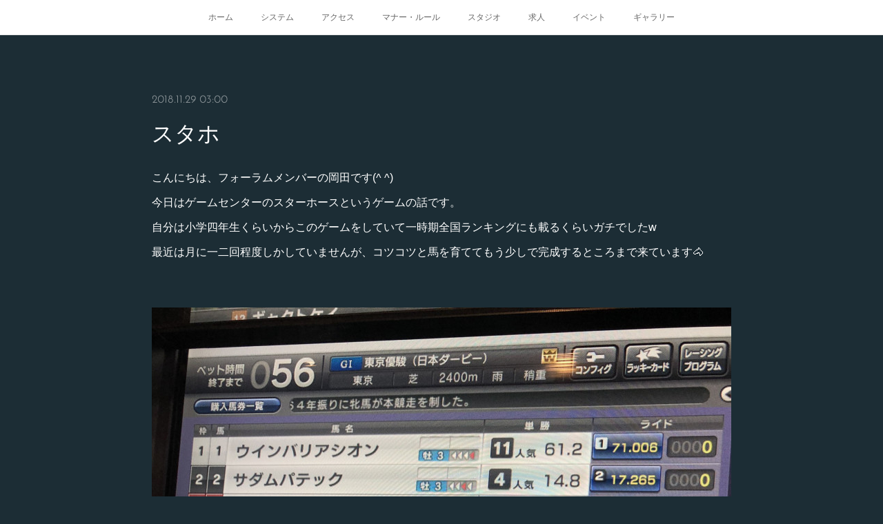

--- FILE ---
content_type: text/html; charset=utf-8
request_url: https://www.ma-jan-forum.com/posts/5320593
body_size: 9845
content:
<!doctype html>

            <html lang="ja" data-reactroot=""><head><meta charSet="UTF-8"/><meta http-equiv="X-UA-Compatible" content="IE=edge"/><meta name="viewport" content="width=device-width,user-scalable=no,initial-scale=1.0,minimum-scale=1.0,maximum-scale=1.0"/><title data-react-helmet="true">スタホ | 麻雀×映像制作　麻雀STUDIO「フォーラム」福岡</title><link data-react-helmet="true" rel="canonical" href="https://www.ma-jan-forum.com/posts/5320593/"/><meta name="description" content="こんにちは、フォーラムメンバーの岡田です(^ ^)今日はゲームセンターのスターホースというゲームの話です。自分は小学四年生くらいからこのゲームをしていて一時期全国ランキングにも載るくらいガチでしたw最"/><meta name="google-site-verification" content="stdflQLxBdwTE-asT1DIbACc7k8WAhaLDtCUm291u5k"/><meta property="fb:app_id" content="522776621188656"/><meta property="og:url" content="https://www.ma-jan-forum.com/posts/5320593"/><meta property="og:type" content="article"/><meta property="og:title" content="スタホ"/><meta property="og:description" content="こんにちは、フォーラムメンバーの岡田です(^ ^)今日はゲームセンターのスターホースというゲームの話です。自分は小学四年生くらいからこのゲームをしていて一時期全国ランキングにも載るくらいガチでしたw最"/><meta property="og:image" content="https://cdn.amebaowndme.com/madrid-prd/madrid-web/images/sites/166389/e48a9bfefbbe7272a10cd19ec003ecb5_e946076da5ee9f24cb511e364f525cff.jpg"/><meta property="og:site_name" content="麻雀×映像制作　麻雀STUDIO「フォーラム」福岡"/><meta property="og:locale" content="ja_JP"/><meta name="twitter:card" content="summary_large_image"/><meta name="twitter:site" content="@amebaownd"/><meta name="twitter:creator" content="@majan_paishin"/><meta name="twitter:title" content="スタホ | 麻雀×映像制作　麻雀STUDIO「フォーラム」福岡"/><meta name="twitter:description" content="こんにちは、フォーラムメンバーの岡田です(^ ^)今日はゲームセンターのスターホースというゲームの話です。自分は小学四年生くらいからこのゲームをしていて一時期全国ランキングにも載るくらいガチでしたw最"/><meta name="twitter:image" content="https://cdn.amebaowndme.com/madrid-prd/madrid-web/images/sites/166389/e48a9bfefbbe7272a10cd19ec003ecb5_e946076da5ee9f24cb511e364f525cff.jpg"/><meta name="twitter:app:id:iphone" content="911640835"/><meta name="twitter:app:url:iphone" content="amebaownd://public/sites/166389/posts/5320593"/><meta name="twitter:app:id:googleplay" content="jp.co.cyberagent.madrid"/><meta name="twitter:app:url:googleplay" content="amebaownd://public/sites/166389/posts/5320593"/><meta name="twitter:app:country" content="US"/><link rel="amphtml" href="https://amp.amebaownd.com/posts/5320593"/><link rel="alternate" type="application/rss+xml" title="麻雀×映像制作　麻雀STUDIO「フォーラム」福岡" href="https://www.ma-jan-forum.com/rss.xml"/><link rel="alternate" type="application/atom+xml" title="麻雀×映像制作　麻雀STUDIO「フォーラム」福岡" href="https://www.ma-jan-forum.com/atom.xml"/><link rel="sitemap" type="application/xml" title="Sitemap" href="/sitemap.xml"/><link href="https://static.amebaowndme.com/madrid-frontend/css/user.min-a66be375c.css" rel="stylesheet" type="text/css"/><link href="https://static.amebaowndme.com/madrid-frontend/css/noblesse/index.min-a66be375c.css" rel="stylesheet" type="text/css"/><link rel="icon" href="https://cdn.amebaowndme.com/madrid-prd/madrid-web/images/sites/166389/fc8f7908442bd25473d440a3b1b2c1cd_056cc9f92970cbddd3420766a22c78d2.png?width=32&amp;height=32"/><link rel="apple-touch-icon" href="https://cdn.amebaowndme.com/madrid-prd/madrid-web/images/sites/166389/fc8f7908442bd25473d440a3b1b2c1cd_056cc9f92970cbddd3420766a22c78d2.png?width=180&amp;height=180"/><style id="site-colors" charSet="UTF-8">.u-nav-clr {
  color: #666666;
}
.u-nav-bdr-clr {
  border-color: #666666;
}
.u-nav-bg-clr {
  background-color: #ffffff;
}
.u-nav-bg-bdr-clr {
  border-color: #ffffff;
}
.u-site-clr {
  color: #ffffff;
}
.u-base-bg-clr {
  background-color: #1C2D35;
}
.u-btn-clr {
  color: #ffffff;
}
.u-btn-clr:hover,
.u-btn-clr--active {
  color: rgba(255,255,255, 0.7);
}
.u-btn-clr--disabled,
.u-btn-clr:disabled {
  color: rgba(255,255,255, 0.5);
}
.u-btn-bdr-clr {
  border-color: #5b686e;
}
.u-btn-bdr-clr:hover,
.u-btn-bdr-clr--active {
  border-color: rgba(91,104,110, 0.7);
}
.u-btn-bdr-clr--disabled,
.u-btn-bdr-clr:disabled {
  border-color: rgba(91,104,110, 0.5);
}
.u-btn-bg-clr {
  background-color: #5b686e;
}
.u-btn-bg-clr:hover,
.u-btn-bg-clr--active {
  background-color: rgba(91,104,110, 0.7);
}
.u-btn-bg-clr--disabled,
.u-btn-bg-clr:disabled {
  background-color: rgba(91,104,110, 0.5);
}
.u-txt-clr {
  color: #ffffff;
}
.u-txt-clr--lv1 {
  color: rgba(255,255,255, 0.7);
}
.u-txt-clr--lv2 {
  color: rgba(255,255,255, 0.5);
}
.u-txt-clr--lv3 {
  color: rgba(255,255,255, 0.3);
}
.u-txt-bg-clr {
  background-color: #191919;
}
.u-lnk-clr,
.u-clr-area a {
  color: #a78a5d;
}
.u-lnk-clr:visited,
.u-clr-area a:visited {
  color: rgba(167,138,93, 0.7);
}
.u-lnk-clr:hover,
.u-clr-area a:hover {
  color: rgba(167,138,93, 0.5);
}
.u-ttl-blk-clr {
  color: #ffffff;
}
.u-ttl-blk-bdr-clr {
  border-color: #ffffff;
}
.u-ttl-blk-bdr-clr--lv1 {
  border-color: #333333;
}
.u-bdr-clr {
  border-color: #3a404a;
}
.u-acnt-bdr-clr {
  border-color: #ffffff;
}
.u-acnt-bg-clr {
  background-color: #ffffff;
}
body {
  background-color: #1C2D35;
}
blockquote {
  color: rgba(255,255,255, 0.7);
  border-left-color: #3a404a;
};</style><style id="user-css" charSet="UTF-8">;</style><style media="screen and (max-width: 800px)" id="user-sp-css" charSet="UTF-8">;</style><script>
              (function(i,s,o,g,r,a,m){i['GoogleAnalyticsObject']=r;i[r]=i[r]||function(){
              (i[r].q=i[r].q||[]).push(arguments)},i[r].l=1*new Date();a=s.createElement(o),
              m=s.getElementsByTagName(o)[0];a.async=1;a.src=g;m.parentNode.insertBefore(a,m)
              })(window,document,'script','//www.google-analytics.com/analytics.js','ga');
            </script></head><body id="mdrd-a66be375c" class="u-txt-clr u-base-bg-clr theme-noblesse plan-premium hide-owndbar "><noscript><iframe src="//www.googletagmanager.com/ns.html?id=GTM-PXK9MM" height="0" width="0" style="display:none;visibility:hidden"></iframe></noscript><script>
            (function(w,d,s,l,i){w[l]=w[l]||[];w[l].push({'gtm.start':
            new Date().getTime(),event:'gtm.js'});var f=d.getElementsByTagName(s)[0],
            j=d.createElement(s),dl=l!='dataLayer'?'&l='+l:'';j.async=true;j.src=
            '//www.googletagmanager.com/gtm.js?id='+i+dl;f.parentNode.insertBefore(j,f);
            })(window,document, 'script', 'dataLayer', 'GTM-PXK9MM');
            </script><div id="content"><div class="page" data-reactroot=""><div class="page__outer"><div class="page__inner u-base-bg-clr"><div role="navigation" class="common-header__outer u-nav-bg-clr"><input type="checkbox" id="header-switch" class="common-header__switch"/><div class="common-header"><div class="common-header__inner js-nav-overflow-criterion"><ul class="common-header__nav common-header-nav"><li class="common-header-nav__item js-nav-item "><a target="" class="u-nav-clr" href="/">ホーム</a></li><li class="common-header-nav__item js-nav-item "><a target="" class="u-nav-clr" href="/pages/500694/menu">システム</a></li><li class="common-header-nav__item js-nav-item "><a target="" class="u-nav-clr" href="/pages/526217/map">アクセス</a></li><li class="common-header-nav__item js-nav-item "><a target="" class="u-nav-clr" href="/pages/533478/rule">マナー・ルール</a></li><li class="common-header-nav__item js-nav-item "><a target="" class="u-nav-clr" href="/pages/726144/studio">スタジオ</a></li><li class="common-header-nav__item js-nav-item "><a target="" class="u-nav-clr" href="/pages/526125/page_201606241602">求人</a></li><li class="common-header-nav__item js-nav-item "><a target="" class="u-nav-clr" href="/pages/533452/blog">イベント</a></li><li class="common-header-nav__item js-nav-item "><a target="" class="u-nav-clr" href="/pages/3980067/page_202006190438">ギャラリー</a></li></ul></div><label class="common-header__more u-nav-bdr-clr" for="header-switch"><span class="u-nav-bdr-clr"><span class="u-nav-bdr-clr"><span class="u-nav-bdr-clr"></span></span></span></label></div></div><div class="page__main--outer"><div role="main" class="page__main page__main--blog-detail"><div class="section"><div class="blog-article-outer"><article class="blog-article u-bdr-clr"><div class="blog-article__inner"><div class="blog-article__header"><time class="blog-article__date u-txt-clr u-txt-clr--lv2 u-acnt-bdr-clr u-font" dateTime="2018-11-29T03:00:46Z">2018.11.29 03:00</time></div><div class="blog-article__body blog-body"><div class="blog-article__title blog-title"><h1 class="blog-title__text u-txt-clr">スタホ</h1></div><div class="blog-body__item"><div class="blog-body__text u-txt-clr u-clr-area" data-block-type="text"><div>こんにちは、フォーラムメンバーの岡田です(^ ^)</div><div>今日はゲームセンターのスターホースというゲームの話です。</div><div>自分は小学四年生くらいからこのゲームをしていて一時期全国ランキングにも載るくらいガチでしたw</div><div>最近は月に一二回程度しかしていませんが、コツコツと馬を育ててもう少しで完成するところまで来ています🐴</div><div><br></div></div></div><div class="blog-body__item"><div class="img img__item--"><div><img alt=""/></div></div></div><div class="blog-body__item"><div class="blog-body__text u-txt-clr u-clr-area" data-block-type="text"><div>わかる人しかわからないとは思いますがw</div><div>自分はリアルの競馬もある程度は好きですが、ギャンブルとかがあまり好きではないので、このゲームくらいがちょうどいいと思ってます＿φ(￣ー￣ )</div><div><br></div><div><br></div></div></div></div><div class="blog-article__footer"><div class="bloginfo"><div class="bloginfo__category bloginfo-category"><ul class="bloginfo-category__list bloginfo-category-list"><li class="bloginfo-category-list__item"><a class="u-txt-clr u-txt-clr--lv2" href="/posts/categories/386930">スタッフブログ<!-- -->(<!-- -->560<!-- -->)</a></li></ul></div></div><div class="reblog-btn-outer"><div class="reblog-btn-body"><button class="reblog-btn"><span class="reblog-btn__inner"><span class="icon icon--reblog2"></span></span></button></div></div></div></div><div class="complementary-outer complementary-outer--slot2"><div class="complementary complementary--shareButton "><div class="block-type--shareButton"><div class="share share--circle share--circle-5"><button class="share__btn--facebook share__btn share__btn--circle"><span aria-hidden="true" class="icon--facebook icon"></span></button><button class="share__btn--twitter share__btn share__btn--circle"><span aria-hidden="true" class="icon--twitter icon"></span></button><button class="share__btn--hatenabookmark share__btn share__btn--circle"><span aria-hidden="true" class="icon--hatenabookmark icon"></span></button><button class="share__btn--pocket share__btn share__btn--circle"><span aria-hidden="true" class="icon--pocket icon"></span></button><button class="share__btn--googleplus share__btn share__btn--circle"><span aria-hidden="true" class="icon--googleplus icon"></span></button></div></div></div><div class="complementary complementary--siteFollow "><div class="block-type--siteFollow"><div class="site-follow u-bdr-clr"><div class="site-follow__img"><div><img alt=""/></div></div><div class="site-follow__body"><p class="site-follow__title u-txt-clr"><span class="site-follow__title-inner ">麻雀×映像制作　麻雀STUDIO「フォーラム」福岡</span></p><p class="site-follow__text u-txt-clr u-txt-clr--lv1">ようこそ！麻雀好きが集まる「フォーラム」の公式ホームページです。
通常の雀荘業務とあわせて、店内に撮影スタジオを完備しており、
麻雀関連動画の撮影や配信、麻雀イベントの生放送などもしています！
福岡市、大野城市、春日市、太宰府市、筑紫野市、糟屋郡付近で麻雀するならぜひ「フォーラム」へ。</p><div class="site-follow__btn-outer"><button class="site-follow__btn site-follow__btn--yet"><div class="site-follow__btn-text"><span aria-hidden="true" class="site-follow__icon icon icon--plus"></span>フォロー</div></button></div></div></div></div></div><div class="complementary complementary--relatedPosts "><div class="block-type--relatedPosts"></div></div><div class="complementary complementary--postPrevNext "><div class="block-type--postPrevNext"><div class="pager pager--type1"><ul class="pager__list"><li class="pager__item pager__item--prev pager__item--bg"><a class="pager__item-inner " style="background-image:url(https://cdn.amebaowndme.com/madrid-prd/madrid-web/images/sites/166389/430de7322dfbc5b482a4bf9b62bfa4d7_8e0d30ad33fdc7164a407f10e15402fd.jpg?width=400)" href="/posts/5366792"><time class="pager__date " dateTime="2018-12-05T03:00:25Z">2018.12.05 03:00</time><div><span class="pager__description ">スキルアップ‼️</span></div><span aria-hidden="true" class="pager__icon icon icon--disclosure-l4 "></span></a></li><li class="pager__item pager__item--next pager__item--bg"><a class="pager__item-inner " style="background-image:url(https://cdn.amebaowndme.com/madrid-prd/madrid-web/images/sites/166389/aa8dd630c99dea8dfdfe6190efd64f65_fc7b32b1536e182eadd3cfcad1586b6d.jpg?width=400)" href="/posts/5315909"><time class="pager__date " dateTime="2018-11-27T05:00:12Z">2018.11.27 05:00</time><div><span class="pager__description ">重要なお知らせその2⁉️</span></div><span aria-hidden="true" class="pager__icon icon icon--disclosure-r4 "></span></a></li></ul></div></div></div></div><div class="blog-article__comment"><div class="comment-list js-comment-list"><div><p class="comment-count u-txt-clr u-txt-clr--lv2"><span>0</span>コメント</p><ul><li class="comment-list__item comment-item js-comment-form"><div class="comment-item__body"><form class="comment-item__form u-bdr-clr "><div class="comment-item__form-head"><textarea type="text" id="post-comment" maxLength="1100" placeholder="コメントする..." class="comment-item__input"></textarea></div><div class="comment-item__form-foot"><p class="comment-item__count-outer"><span class="comment-item__count ">1000</span> / 1000</p><button type="submit" disabled="" class="comment-item__submit">投稿</button></div></form></div></li></ul></div></div></div><div class="pswp" tabindex="-1" role="dialog" aria-hidden="true"><div class="pswp__bg"></div><div class="pswp__scroll-wrap"><div class="pswp__container"><div class="pswp__item"></div><div class="pswp__item"></div><div class="pswp__item"></div></div><div class="pswp__ui pswp__ui--hidden"><div class="pswp__top-bar"><div class="pswp__counter"></div><button class="pswp__button pswp__button--close" title="Close (Esc)"></button><button class="pswp__button pswp__button--share" title="Share"></button><button class="pswp__button pswp__button--fs" title="Toggle fullscreen"></button><button class="pswp__button pswp__button--zoom" title="Zoom in/out"></button><div class="pswp__preloader"><div class="pswp__preloader__icn"><div class="pswp__preloader__cut"><div class="pswp__preloader__donut"></div></div></div></div></div><div class="pswp__share-modal pswp__share-modal--hidden pswp__single-tap"><div class="pswp__share-tooltip"></div></div><div class="pswp__button pswp__button--close pswp__close"><span class="pswp__close__item pswp__close"></span><span class="pswp__close__item pswp__close"></span></div><div class="pswp__bottom-bar"><button class="pswp__button pswp__button--arrow--left js-lightbox-arrow" title="Previous (arrow left)"></button><button class="pswp__button pswp__button--arrow--right js-lightbox-arrow" title="Next (arrow right)"></button></div><div class=""><div class="pswp__caption"><div class="pswp__caption"></div><div class="pswp__caption__link"><a class="js-link"></a></div></div></div></div></div></div></article></div></div></div></div><footer role="contentinfo" class="page__footer footer" style="opacity:1 !important;visibility:visible !important;text-indent:0 !important;overflow:visible !important;position:static !important"><div class="footer__inner u-bdr-clr " style="opacity:1 !important;visibility:visible !important;text-indent:0 !important;overflow:visible !important;display:block !important;transform:none !important"><div class="footer__item u-bdr-clr" style="opacity:1 !important;visibility:visible !important;text-indent:0 !important;overflow:visible !important;display:block !important;transform:none !important"><p class="footer__copyright u-font"><small class="u-txt-clr u-txt-clr--lv2 u-font" style="color:rgba(255,255,255, 0.5) !important">Copyright ©2016-2025 麻雀STUDIO「フォーラム」 All Right Reserved</small></p></div></div></footer></div></div><div class="toast"></div></div></div><script charSet="UTF-8">window.mdrdEnv="prd";</script><script charSet="UTF-8">window.INITIAL_STATE={"authenticate":{"authCheckCompleted":false,"isAuthorized":false},"blogPostReblogs":{},"category":{},"currentSite":{"fetching":false,"status":null,"site":{}},"shopCategory":{},"categories":{},"notifications":{},"page":{},"paginationTitle":{},"postArchives":{},"postComments":{"5320593":{"data":[],"pagination":{"total":0,"offset":0,"limit":3,"cursors":{"after":"","before":""}},"fetching":false},"submitting":false,"postStatus":null},"postDetail":{"postDetail-blogPostId:5320593":{"fetching":false,"loaded":true,"meta":{"code":200},"data":{"id":"5320593","userId":"587607","siteId":"166389","status":"publish","title":"スタホ","contents":[{"type":"text","format":"html","value":"\u003Cdiv\u003Eこんにちは、フォーラムメンバーの岡田です(^ ^)\u003C\u002Fdiv\u003E\u003Cdiv\u003E今日はゲームセンターのスターホースというゲームの話です。\u003C\u002Fdiv\u003E\u003Cdiv\u003E自分は小学四年生くらいからこのゲームをしていて一時期全国ランキングにも載るくらいガチでしたw\u003C\u002Fdiv\u003E\u003Cdiv\u003E最近は月に一二回程度しかしていませんが、コツコツと馬を育ててもう少しで完成するところまで来ています🐴\u003C\u002Fdiv\u003E\u003Cdiv\u003E\u003Cbr\u003E\u003C\u002Fdiv\u003E"},{"type":"image","fit":true,"scale":1,"align":"","url":"https:\u002F\u002Fcdn.amebaowndme.com\u002Fmadrid-prd\u002Fmadrid-web\u002Fimages\u002Fsites\u002F166389\u002Fe48a9bfefbbe7272a10cd19ec003ecb5_e946076da5ee9f24cb511e364f525cff.jpg","link":"","width":1500,"height":2000,"target":"_blank","lightboxIndex":0},{"type":"text","format":"html","value":"\u003Cdiv\u003Eわかる人しかわからないとは思いますがw\u003C\u002Fdiv\u003E\u003Cdiv\u003E自分はリアルの競馬もある程度は好きですが、ギャンブルとかがあまり好きではないので、このゲームくらいがちょうどいいと思ってます＿φ(￣ー￣ )\u003C\u002Fdiv\u003E\u003Cdiv\u003E\u003Cbr\u003E\u003C\u002Fdiv\u003E\u003Cdiv\u003E\u003Cbr\u003E\u003C\u002Fdiv\u003E"}],"urlPath":"","publishedUrl":"https:\u002F\u002Fwww.ma-jan-forum.com\u002Fposts\u002F5320593","ogpDescription":"","ogpImageUrl":"","contentFiltered":"","viewCount":0,"commentCount":0,"reblogCount":0,"prevBlogPost":{"id":"5366792","title":"スキルアップ‼️","summary":"皆さんこんにちは、フォーラム店長の山本です。フォーラム一時閉店から2週間は経ったでしょうか…まだ皆さんには嬉しい移転のお知らせができない感じですが、まぁ今色々と頑張ってます！だいぶ時間を持て余しているので、新しい知識を得るべく今vtuberを研究してます！嘘です！楽しんで見てます！","imageUrl":"https:\u002F\u002Fcdn.amebaowndme.com\u002Fmadrid-prd\u002Fmadrid-web\u002Fimages\u002Fsites\u002F166389\u002F430de7322dfbc5b482a4bf9b62bfa4d7_8e0d30ad33fdc7164a407f10e15402fd.jpg","publishedAt":"2018-12-05T03:00:25Z"},"nextBlogPost":{"id":"5315909","title":"重要なお知らせその2⁉️","summary":"皆さんこんにちは、フォーラム店長の山本です。先週から移転準備の為お休みしていますが、移転先のテナントが大人の事情でダメになってしまい、憧れの自堕落生活が終わってしまいました…今日からちょっと気合い入れてまたテナント探します！別に忙しくはないですが大変だ…ということで、移転先が決まり次第またお知らせ致します！ちなみに、お電話でのお問い合わせが毎日来ているのですが、移転先が決まってもすぐに営業は出来ないので悪しからず。麻雀店は一応風営業なのです。4号店なのです。許可がおりるまで時間がかかるのです。一般世間からの風当たりはよくないのです。早く法改正しないかなぁ⁇…あー！癒されたい‼︎言葉はいらない！","imageUrl":"https:\u002F\u002Fcdn.amebaowndme.com\u002Fmadrid-prd\u002Fmadrid-web\u002Fimages\u002Fsites\u002F166389\u002Faa8dd630c99dea8dfdfe6190efd64f65_fc7b32b1536e182eadd3cfcad1586b6d.jpg","publishedAt":"2018-11-27T05:00:12Z"},"rebloggedPost":false,"blogCategories":[{"id":"386930","siteId":"166389","label":"スタッフブログ","publishedCount":560,"createdAt":"2016-11-13T14:34:26Z","updatedAt":"2026-01-09T08:56:40Z"}],"user":{"id":"587607","nickname":"おかりん","description":"","official":false,"photoUrl":"https:\u002F\u002Fprofile-api.ameba.jp\u002Fv2\u002Fas\u002Fo45600b2f0a43eff295915a5d8d912e02e649ada\u002FprofileImage?cat=300","followingCount":2,"createdAt":"2018-02-27T08:14:07Z","updatedAt":"2020-05-04T08:18:43Z"},"updateUser":{"id":"587607","nickname":"おかりん","description":"","official":false,"photoUrl":"https:\u002F\u002Fprofile-api.ameba.jp\u002Fv2\u002Fas\u002Fo45600b2f0a43eff295915a5d8d912e02e649ada\u002FprofileImage?cat=300","followingCount":2,"createdAt":"2018-02-27T08:14:07Z","updatedAt":"2020-05-04T08:18:43Z"},"comments":{"pagination":{"total":0,"offset":0,"limit":3,"cursors":{"after":"","before":""}},"data":[]},"publishedAt":"2018-11-29T03:00:46Z","createdAt":"2018-11-27T23:37:54Z","updatedAt":"2018-11-29T03:00:56Z","version":2}}},"postList":{},"shopList":{},"shopItemDetail":{},"pureAd":{},"keywordSearch":{},"proxyFrame":{"loaded":false},"relatedPostList":{},"route":{"route":{"path":"\u002Fposts\u002F:blog_post_id","component":function Connect(props, context) {
        _classCallCheck(this, Connect);

        var _this = _possibleConstructorReturn(this, _Component.call(this, props, context));

        _this.version = version;
        _this.store = props.store || context.store;

        (0, _invariant2["default"])(_this.store, 'Could not find "store" in either the context or ' + ('props of "' + connectDisplayName + '". ') + 'Either wrap the root component in a <Provider>, ' + ('or explicitly pass "store" as a prop to "' + connectDisplayName + '".'));

        var storeState = _this.store.getState();
        _this.state = { storeState: storeState };
        _this.clearCache();
        return _this;
      },"route":{"id":"0","type":"blog_post_detail","idForType":"0","title":"","urlPath":"\u002Fposts\u002F:blog_post_id","isHomePage":false}},"params":{"blog_post_id":"5320593"},"location":{"pathname":"\u002Fposts\u002F5320593","search":"","hash":"","action":"POP","key":"k5a8dz","query":{}}},"siteConfig":{"tagline":"ようこそ！麻雀好きが集まる「フォーラム」の公式ホームページです。\n通常の雀荘業務とあわせて、店内に撮影スタジオを完備しており、\n麻雀関連動画の撮影や配信、麻雀イベントの生放送などもしています！\n福岡市、大野城市、春日市、太宰府市、筑紫野市、糟屋郡付近で麻雀するならぜひ「フォーラム」へ。","title":"麻雀×映像制作　麻雀STUDIO「フォーラム」福岡","copyright":"Copyright ©2016-2025 麻雀STUDIO「フォーラム」 All Right Reserved","iconUrl":"https:\u002F\u002Fcdn.amebaowndme.com\u002Fmadrid-prd\u002Fmadrid-web\u002Fimages\u002Fsites\u002F166389\u002F22b883ae685dbfa4751a8fc3a276005e_b33636a11383fe3da1c3c0d7d25520f2.png","logoUrl":"","coverImageUrl":"https:\u002F\u002Fcdn.amebaowndme.com\u002Fmadrid-prd\u002Fmadrid-web\u002Fimages\u002Fsites\u002F166389\u002Fdcfe59237663cdf33c6946ab8d494d02_2767c146194a2318edf1364e49e33310.jpg","homePageId":"500695","siteId":"166389","siteCategoryIds":[147,264],"themeId":"3","theme":"noblesse","shopId":"","openedShop":false,"shop":{"law":{"userType":"","corporateName":"","firstName":"","lastName":"","zipCode":"","prefecture":"","address":"","telNo":"","aboutContact":"","aboutPrice":"","aboutPay":"","aboutService":"","aboutReturn":""},"privacyPolicy":{"operator":"","contact":"","collectAndUse":"","restrictionToThirdParties":"","supervision":"","disclosure":"","cookie":""}},"user":{"id":"200237","nickname":"運営01","photoUrl":"","createdAt":"2016-03-30T05:47:25Z","updatedAt":"2025-10-14T04:01:46Z"},"commentApproval":"accept","plan":{"id":"5","name":"premium-monthly","ownd_header":true,"powered_by":true,"pure_ads":true},"verifiedType":"general","navigations":[{"title":"ホーム","urlPath":".\u002F","target":"_self","pageId":"500695"},{"title":"システム","urlPath":".\u002Fpages\u002F500694\u002Fmenu","target":"_self","pageId":"500694"},{"title":"アクセス","urlPath":".\u002Fpages\u002F526217\u002Fmap","target":"_self","pageId":"526217"},{"title":"マナー・ルール","urlPath":".\u002Fpages\u002F533478\u002Frule","target":"_self","pageId":"533478"},{"title":"スタジオ","urlPath":".\u002Fpages\u002F726144\u002Fstudio","target":"_self","pageId":"726144"},{"title":"求人","urlPath":".\u002Fpages\u002F526125\u002Fpage_201606241602","target":"_self","pageId":"526125"},{"title":"イベント","urlPath":".\u002Fpages\u002F533452\u002Fblog","target":"_self","pageId":"533452"},{"title":"ギャラリー","urlPath":".\u002Fpages\u002F3980067\u002Fpage_202006190438","target":"_self","pageId":"3980067"}],"routings":[{"id":"0","type":"blog","idForType":"0","title":"","urlPath":"\u002Fposts\u002Fpage\u002F:page_num","isHomePage":false},{"id":"0","type":"blog_post_archive","idForType":"0","title":"","urlPath":"\u002Fposts\u002Farchives\u002F:yyyy\u002F:mm","isHomePage":false},{"id":"0","type":"blog_post_archive","idForType":"0","title":"","urlPath":"\u002Fposts\u002Farchives\u002F:yyyy\u002F:mm\u002Fpage\u002F:page_num","isHomePage":false},{"id":"0","type":"blog_post_category","idForType":"0","title":"","urlPath":"\u002Fposts\u002Fcategories\u002F:category_id","isHomePage":false},{"id":"0","type":"blog_post_category","idForType":"0","title":"","urlPath":"\u002Fposts\u002Fcategories\u002F:category_id\u002Fpage\u002F:page_num","isHomePage":false},{"id":"0","type":"author","idForType":"0","title":"","urlPath":"\u002Fauthors\u002F:user_id","isHomePage":false},{"id":"0","type":"author","idForType":"0","title":"","urlPath":"\u002Fauthors\u002F:user_id\u002Fpage\u002F:page_num","isHomePage":false},{"id":"0","type":"blog_post_category","idForType":"0","title":"","urlPath":"\u002Fposts\u002Fcategory\u002F:category_id","isHomePage":false},{"id":"0","type":"blog_post_category","idForType":"0","title":"","urlPath":"\u002Fposts\u002Fcategory\u002F:category_id\u002Fpage\u002F:page_num","isHomePage":false},{"id":"0","type":"blog_post_detail","idForType":"0","title":"","urlPath":"\u002Fposts\u002F:blog_post_id","isHomePage":false},{"id":"0","type":"keywordSearch","idForType":"0","title":"","urlPath":"\u002Fsearch\u002Fq\u002F:query","isHomePage":false},{"id":"0","type":"keywordSearch","idForType":"0","title":"","urlPath":"\u002Fsearch\u002Fq\u002F:query\u002Fpage\u002F:page_num","isHomePage":false},{"id":"9308326","type":"static","idForType":"0","title":"麻雀教室","urlPath":"\u002Fpages\u002F9308326\u002F","isHomePage":false},{"id":"9308326","type":"static","idForType":"0","title":"麻雀教室","urlPath":"\u002Fpages\u002F9308326\u002F:url_path","isHomePage":false},{"id":"3980067","type":"static","idForType":"0","title":"ギャラリー","urlPath":"\u002Fpages\u002F3980067\u002F","isHomePage":false},{"id":"3980067","type":"static","idForType":"0","title":"ギャラリー","urlPath":"\u002Fpages\u002F3980067\u002F:url_path","isHomePage":false},{"id":"1959529","type":"static","idForType":"0","title":"ホーム仮）カレンダー付","urlPath":"\u002Fpages\u002F1959529\u002F","isHomePage":false},{"id":"1959529","type":"static","idForType":"0","title":"ホーム仮）カレンダー付","urlPath":"\u002Fpages\u002F1959529\u002F:url_path","isHomePage":false},{"id":"726144","type":"static","idForType":"0","title":"スタジオ","urlPath":"\u002Fpages\u002F726144\u002F","isHomePage":false},{"id":"726144","type":"static","idForType":"0","title":"スタジオ","urlPath":"\u002Fpages\u002F726144\u002F:url_path","isHomePage":false},{"id":"533478","type":"static","idForType":"0","title":"マナー・ルール","urlPath":"\u002Fpages\u002F533478\u002F","isHomePage":false},{"id":"533478","type":"static","idForType":"0","title":"マナー・ルール","urlPath":"\u002Fpages\u002F533478\u002F:url_path","isHomePage":false},{"id":"533452","type":"blog","idForType":"0","title":"イベント","urlPath":"\u002Fpages\u002F533452\u002F","isHomePage":false},{"id":"533452","type":"blog","idForType":"0","title":"イベント","urlPath":"\u002Fpages\u002F533452\u002F:url_path","isHomePage":false},{"id":"526217","type":"static","idForType":"0","title":"アクセス","urlPath":"\u002Fpages\u002F526217\u002F","isHomePage":false},{"id":"526217","type":"static","idForType":"0","title":"アクセス","urlPath":"\u002Fpages\u002F526217\u002F:url_path","isHomePage":false},{"id":"526125","type":"static","idForType":"0","title":"求人","urlPath":"\u002Fpages\u002F526125\u002F","isHomePage":false},{"id":"526125","type":"static","idForType":"0","title":"求人","urlPath":"\u002Fpages\u002F526125\u002F:url_path","isHomePage":false},{"id":"500695","type":"blog","idForType":"0","title":"ホーム","urlPath":"\u002Fpages\u002F500695\u002F","isHomePage":true},{"id":"500695","type":"blog","idForType":"0","title":"ホーム","urlPath":"\u002Fpages\u002F500695\u002F:url_path","isHomePage":true},{"id":"500694","type":"static","idForType":"0","title":"システム","urlPath":"\u002Fpages\u002F500694\u002F","isHomePage":false},{"id":"500694","type":"static","idForType":"0","title":"システム","urlPath":"\u002Fpages\u002F500694\u002F:url_path","isHomePage":false},{"id":"500695","type":"blog","idForType":"0","title":"ホーム","urlPath":"\u002F","isHomePage":true}],"siteColors":{"navigationBackground":"#ffffff","navigationText":"#666666","siteTitleText":"#ffffff","background":"#1C2D35","buttonBackground":"#5b686e","buttonText":"#ffffff","text":"#ffffff","link":"#a78a5d","titleBlock":"#ffffff","border":"#3a404a","accent":"#ffffff"},"wovnioAttribute":"","useAuthorBlock":false,"twitterHashtags":"麻雀STUDIOフォーラム","createdAt":"2016-06-07T08:29:06Z","seoTitle":"福岡｜麻雀｜麻雀STUDIO「フォーラム」｜ホームページ｜麻雀×映像制作｜雀荘｜フォーラム","isPreview":false,"siteCategory":[{"id":"147","label":"お店"},{"id":"264","label":"エンタメ・レジャー"}],"previewPost":null,"previewShopItem":null,"hasAmebaIdConnection":false,"serverTime":"2026-02-03T17:52:16Z","complementaries":{"2":{"contents":{"layout":{"rows":[{"columns":[{"blocks":[{"type":"shareButton","design":"circle","providers":["facebook","twitter","hatenabookmark","pocket","googleplus"]},{"type":"siteFollow","description":""},{"type":"relatedPosts","layoutType":"listl","showHeading":true,"heading":"関連記事","limit":3},{"type":"postPrevNext","showImage":true}]}]}]}},"created_at":"2016-06-07T08:29:06Z","updated_at":"2016-06-07T08:29:06Z"},"11":{"contents":{"layout":{"rows":[{"columns":[{"blocks":[{"type":"siteFollow","description":""},{"type":"post","mode":"summary","title":"記事一覧","buttonTitle":"","limit":5,"layoutType":"sidebarm","categoryIds":"","showTitle":true,"showButton":true,"sortType":"recent"},{"type":"postsCategory","heading":"カテゴリ","showHeading":true,"showCount":true,"design":"tagcloud"},{"type":"postsArchive","heading":"アーカイブ","showHeading":true,"design":"accordion"},{"type":"keywordSearch","heading":"","showHeading":false}]}]}]}},"created_at":"2016-06-07T08:29:06Z","updated_at":"2016-06-07T08:29:06Z"}},"siteColorsCss":".u-nav-clr {\n  color: #666666;\n}\n.u-nav-bdr-clr {\n  border-color: #666666;\n}\n.u-nav-bg-clr {\n  background-color: #ffffff;\n}\n.u-nav-bg-bdr-clr {\n  border-color: #ffffff;\n}\n.u-site-clr {\n  color: #ffffff;\n}\n.u-base-bg-clr {\n  background-color: #1C2D35;\n}\n.u-btn-clr {\n  color: #ffffff;\n}\n.u-btn-clr:hover,\n.u-btn-clr--active {\n  color: rgba(255,255,255, 0.7);\n}\n.u-btn-clr--disabled,\n.u-btn-clr:disabled {\n  color: rgba(255,255,255, 0.5);\n}\n.u-btn-bdr-clr {\n  border-color: #5b686e;\n}\n.u-btn-bdr-clr:hover,\n.u-btn-bdr-clr--active {\n  border-color: rgba(91,104,110, 0.7);\n}\n.u-btn-bdr-clr--disabled,\n.u-btn-bdr-clr:disabled {\n  border-color: rgba(91,104,110, 0.5);\n}\n.u-btn-bg-clr {\n  background-color: #5b686e;\n}\n.u-btn-bg-clr:hover,\n.u-btn-bg-clr--active {\n  background-color: rgba(91,104,110, 0.7);\n}\n.u-btn-bg-clr--disabled,\n.u-btn-bg-clr:disabled {\n  background-color: rgba(91,104,110, 0.5);\n}\n.u-txt-clr {\n  color: #ffffff;\n}\n.u-txt-clr--lv1 {\n  color: rgba(255,255,255, 0.7);\n}\n.u-txt-clr--lv2 {\n  color: rgba(255,255,255, 0.5);\n}\n.u-txt-clr--lv3 {\n  color: rgba(255,255,255, 0.3);\n}\n.u-txt-bg-clr {\n  background-color: #191919;\n}\n.u-lnk-clr,\n.u-clr-area a {\n  color: #a78a5d;\n}\n.u-lnk-clr:visited,\n.u-clr-area a:visited {\n  color: rgba(167,138,93, 0.7);\n}\n.u-lnk-clr:hover,\n.u-clr-area a:hover {\n  color: rgba(167,138,93, 0.5);\n}\n.u-ttl-blk-clr {\n  color: #ffffff;\n}\n.u-ttl-blk-bdr-clr {\n  border-color: #ffffff;\n}\n.u-ttl-blk-bdr-clr--lv1 {\n  border-color: #333333;\n}\n.u-bdr-clr {\n  border-color: #3a404a;\n}\n.u-acnt-bdr-clr {\n  border-color: #ffffff;\n}\n.u-acnt-bg-clr {\n  background-color: #ffffff;\n}\nbody {\n  background-color: #1C2D35;\n}\nblockquote {\n  color: rgba(255,255,255, 0.7);\n  border-left-color: #3a404a;\n}","siteFont":{"id":"16","name":"Josefin Sans"},"siteCss":"","siteSpCss":"","meta":{"Title":"スタホ | 福岡｜麻雀｜麻雀STUDIO「フォーラム」｜ホームページ｜麻雀×映像制作｜雀荘｜フォーラム","Description":"こんにちは、フォーラムメンバーの岡田です(^ ^)今日はゲームセンターのスターホースというゲームの話です。自分は小学四年生くらいからこのゲームをしていて一時期全国ランキングにも載るくらいガチでしたw最","Keywords":"","Noindex":false,"Nofollow":false,"CanonicalUrl":"https:\u002F\u002Fwww.ma-jan-forum.com\u002Fposts\u002F5320593","AmpHtml":"https:\u002F\u002Famp.amebaownd.com\u002Fposts\u002F5320593","DisabledFragment":false,"OgMeta":{"Type":"article","Title":"スタホ","Description":"こんにちは、フォーラムメンバーの岡田です(^ ^)今日はゲームセンターのスターホースというゲームの話です。自分は小学四年生くらいからこのゲームをしていて一時期全国ランキングにも載るくらいガチでしたw最","Image":"https:\u002F\u002Fcdn.amebaowndme.com\u002Fmadrid-prd\u002Fmadrid-web\u002Fimages\u002Fsites\u002F166389\u002Fe48a9bfefbbe7272a10cd19ec003ecb5_e946076da5ee9f24cb511e364f525cff.jpg","SiteName":"麻雀×映像制作　麻雀STUDIO「フォーラム」福岡","Locale":"ja_JP"},"DeepLinkMeta":{"Ios":{"Url":"amebaownd:\u002F\u002Fpublic\u002Fsites\u002F166389\u002Fposts\u002F5320593","AppStoreId":"911640835","AppName":"Ameba Ownd"},"Android":{"Url":"amebaownd:\u002F\u002Fpublic\u002Fsites\u002F166389\u002Fposts\u002F5320593","AppName":"Ameba Ownd","Package":"jp.co.cyberagent.madrid"},"WebUrl":"https:\u002F\u002Fwww.ma-jan-forum.com\u002Fposts\u002F5320593"},"TwitterCard":{"Type":"summary_large_image","Site":"@amebaownd","Creator":"@majan_paishin","Title":"スタホ | 麻雀×映像制作　麻雀STUDIO「フォーラム」福岡","Description":"こんにちは、フォーラムメンバーの岡田です(^ ^)今日はゲームセンターのスターホースというゲームの話です。自分は小学四年生くらいからこのゲームをしていて一時期全国ランキングにも載るくらいガチでしたw最","Image":"https:\u002F\u002Fcdn.amebaowndme.com\u002Fmadrid-prd\u002Fmadrid-web\u002Fimages\u002Fsites\u002F166389\u002Fe48a9bfefbbe7272a10cd19ec003ecb5_e946076da5ee9f24cb511e364f525cff.jpg"},"TwitterAppCard":{"CountryCode":"US","IPhoneAppId":"911640835","AndroidAppPackageName":"jp.co.cyberagent.madrid","CustomUrl":"amebaownd:\u002F\u002Fpublic\u002Fsites\u002F166389\u002Fposts\u002F5320593"},"SiteName":"麻雀×映像制作　麻雀STUDIO「フォーラム」福岡","ImageUrl":"https:\u002F\u002Fcdn.amebaowndme.com\u002Fmadrid-prd\u002Fmadrid-web\u002Fimages\u002Fsites\u002F166389\u002Fe48a9bfefbbe7272a10cd19ec003ecb5_e946076da5ee9f24cb511e364f525cff.jpg","FacebookAppId":"522776621188656","InstantArticleId":"","FaviconUrl":"https:\u002F\u002Fcdn.amebaowndme.com\u002Fmadrid-prd\u002Fmadrid-web\u002Fimages\u002Fsites\u002F166389\u002Ffc8f7908442bd25473d440a3b1b2c1cd_056cc9f92970cbddd3420766a22c78d2.png?width=32&height=32","AppleTouchIconUrl":"https:\u002F\u002Fcdn.amebaowndme.com\u002Fmadrid-prd\u002Fmadrid-web\u002Fimages\u002Fsites\u002F166389\u002Ffc8f7908442bd25473d440a3b1b2c1cd_056cc9f92970cbddd3420766a22c78d2.png?width=180&height=180","RssItems":[{"title":"麻雀×映像制作　麻雀STUDIO「フォーラム」福岡","url":"https:\u002F\u002Fwww.ma-jan-forum.com\u002Frss.xml"}],"AtomItems":[{"title":"麻雀×映像制作　麻雀STUDIO「フォーラム」福岡","url":"https:\u002F\u002Fwww.ma-jan-forum.com\u002Fatom.xml"}]},"googleConfig":{"TrackingCode":"UA-36618733-11","SiteVerificationCode":"stdflQLxBdwTE-asT1DIbACc7k8WAhaLDtCUm291u5k"},"lanceTrackingUrl":"","FRM_ID_SIGNUP":"c.ownd-sites_r.ownd-sites_166389","landingPageParams":{"domain":"www.ma-jan-forum.com","protocol":"https","urlPath":"\u002Fposts\u002F5320593"}},"siteFollow":{},"siteServiceTokens":{},"snsFeed":{},"toastMessages":{"messages":[]},"user":{"loaded":false,"me":{}},"userSites":{"fetching":null,"sites":[]},"userSiteCategories":{}};</script><script src="https://static.amebaowndme.com/madrid-metro/js/noblesse-c961039a0e890b88fbda.js" charSet="UTF-8"></script><style charSet="UTF-8">    @font-face {
      font-family: 'Josefin Sans';
      src: url('https://static.amebaowndme.com/madrid-frontend/fonts/userfont/Josefin_Sans.woff2');
    }
    .u-font {
      font-family: "Josefin Sans", "ヒラギノ角ゴ ProN W3", "Hiragino Kaku Gothic ProN", sans-serif;
    }  </style></body></html>